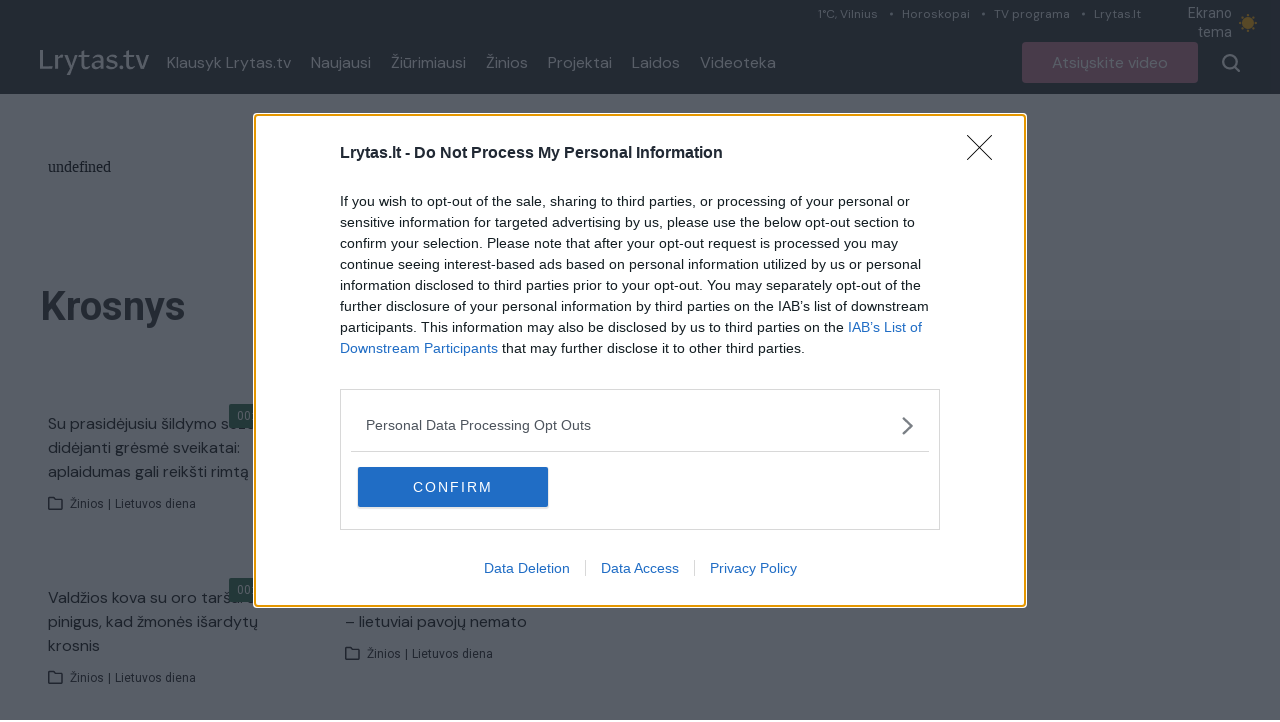

--- FILE ---
content_type: text/javascript;charset=utf-8
request_url: https://p1cluster.cxense.com/p1.js
body_size: 101
content:
cX.library.onP1('3nu84u16lfmnq2m0uby510p65t');


--- FILE ---
content_type: text/javascript;charset=utf-8
request_url: https://id.cxense.com/public/user/id?json=%7B%22identities%22%3A%5B%7B%22type%22%3A%22ckp%22%2C%22id%22%3A%22mkpc6jek5mmvm9ll%22%7D%2C%7B%22type%22%3A%22lst%22%2C%22id%22%3A%223nu84u16lfmnq2m0uby510p65t%22%7D%2C%7B%22type%22%3A%22cst%22%2C%22id%22%3A%223nu84u16lfmnq2m0uby510p65t%22%7D%5D%7D&callback=cXJsonpCB1
body_size: 206
content:
/**/
cXJsonpCB1({"httpStatus":200,"response":{"userId":"cx:2ifz8tenj5p5m3kthisnhfy43r:a2b34eqcir31","newUser":false}})